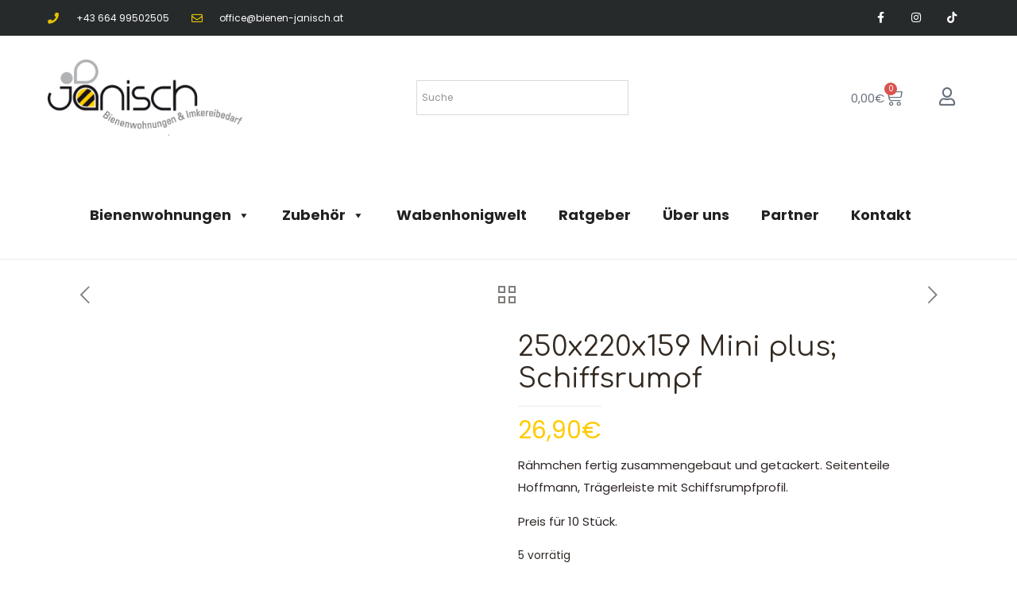

--- FILE ---
content_type: text/css; charset=utf-8
request_url: https://bienen-janisch.at/wp-content/uploads/elementor/css/post-10.css?ver=1740552297
body_size: 527
content:
.elementor-kit-10{--e-global-color-primary:#6EC1E4;--e-global-color-secondary:#54595F;--e-global-color-text:#7A7A7A;--e-global-color-accent:#61CE70;--e-global-color-ca940dd:#515151;--e-global-color-8b60df1:#EDEDED;--e-global-color-e2ac745:#FFCB00;--e-global-color-9432f79:#000000;--e-global-color-056cac7:#FFFFFF;--e-global-typography-primary-font-family:"Roboto";--e-global-typography-primary-font-weight:600;--e-global-typography-secondary-font-family:"Roboto Slab";--e-global-typography-secondary-font-weight:400;--e-global-typography-text-font-family:"Roboto";--e-global-typography-text-font-weight:400;--e-global-typography-accent-font-family:"Roboto";--e-global-typography-accent-font-weight:500;--e-global-typography-df139ec-font-family:"Poppins";--e-global-typography-df139ec-font-size:15px;--e-global-typography-df139ec-font-weight:400;--e-global-typography-df139ec-line-height:1.6em;--e-global-typography-c444171-font-family:"Poppins";--e-global-typography-c444171-font-size:17px;--e-global-typography-c444171-font-weight:700;--e-global-typography-b42b634-font-family:"Comfortaa";--e-global-typography-b42b634-font-size:62px;--e-global-typography-b42b634-font-weight:900;--e-global-typography-b42b634-line-height:1.1em;--e-global-typography-d529f07-font-family:"Comfortaa";--e-global-typography-d529f07-font-size:41px;--e-global-typography-d529f07-line-height:1.1em;}.elementor-section.elementor-section-boxed > .elementor-container{max-width:1160px;}.e-con{--container-max-width:1160px;}.elementor-widget:not(:last-child){margin-block-end:20px;}.elementor-element{--widgets-spacing:20px 20px;}{}h1.entry-title{display:var(--page-title-display);}.elementor-kit-10 e-page-transition{background-color:#FFBC7D;}@media(max-width:1024px){.elementor-section.elementor-section-boxed > .elementor-container{max-width:1024px;}.e-con{--container-max-width:1024px;}}@media(max-width:767px){.elementor-kit-10{--e-global-typography-df139ec-font-size:15px;--e-global-typography-df139ec-line-height:1.6em;--e-global-typography-d529f07-font-size:35px;}.elementor-section.elementor-section-boxed > .elementor-container{max-width:767px;}.e-con{--container-max-width:767px;}}

--- FILE ---
content_type: text/css; charset=utf-8
request_url: https://bienen-janisch.at/wp-content/uploads/elementor/css/post-12422.css?ver=1740552298
body_size: 811
content:
.elementor-12422 .elementor-element.elementor-element-7fe703f{--display:flex;--flex-direction:column;--container-widget-width:100%;--container-widget-height:initial;--container-widget-flex-grow:0;--container-widget-align-self:initial;--flex-wrap-mobile:wrap;--gap:0px 0px;--background-transition:0.3s;}.elementor-12422 .elementor-element.elementor-element-0804cf5{text-align:center;}.elementor-12422 .elementor-element.elementor-element-0804cf5 .elementor-heading-title{color:var( --e-global-color-e2ac745 );font-size:34px;}.elementor-12422 .elementor-element.elementor-element-2c3df1c{text-align:center;font-size:18px;line-height:1.2em;}.elementor-12422 .elementor-element.elementor-element-2c3df1c > .elementor-widget-container{margin:0px 0px 0px 0px;padding:0px 0px 0px 0px;}.elementor-12422 .elementor-element.elementor-element-2d926da .elementor-field-group{padding-right:calc( 10px/2 );padding-left:calc( 10px/2 );margin-bottom:0px;}.elementor-12422 .elementor-element.elementor-element-2d926da .elementor-form-fields-wrapper{margin-left:calc( -10px/2 );margin-right:calc( -10px/2 );margin-bottom:-0px;}.elementor-12422 .elementor-element.elementor-element-2d926da .elementor-field-group.recaptcha_v3-bottomleft, .elementor-12422 .elementor-element.elementor-element-2d926da .elementor-field-group.recaptcha_v3-bottomright{margin-bottom:0;}body.rtl .elementor-12422 .elementor-element.elementor-element-2d926da .elementor-labels-inline .elementor-field-group > label{padding-left:0px;}body:not(.rtl) .elementor-12422 .elementor-element.elementor-element-2d926da .elementor-labels-inline .elementor-field-group > label{padding-right:0px;}body .elementor-12422 .elementor-element.elementor-element-2d926da .elementor-labels-above .elementor-field-group > label{padding-bottom:0px;}.elementor-12422 .elementor-element.elementor-element-2d926da .elementor-field-type-html{padding-bottom:0px;}.elementor-12422 .elementor-element.elementor-element-2d926da .elementor-field-group:not(.elementor-field-type-upload) .elementor-field:not(.elementor-select-wrapper){background-color:#ffffff;}.elementor-12422 .elementor-element.elementor-element-2d926da .elementor-field-group .elementor-select-wrapper select{background-color:#ffffff;}.elementor-12422 .elementor-element.elementor-element-2d926da .elementor-button{font-size:18px;font-weight:bold;}.elementor-12422 .elementor-element.elementor-element-2d926da .e-form__buttons__wrapper__button-next{color:#ffffff;}.elementor-12422 .elementor-element.elementor-element-2d926da .elementor-button[type="submit"]{color:#ffffff;}.elementor-12422 .elementor-element.elementor-element-2d926da .elementor-button[type="submit"] svg *{fill:#ffffff;}.elementor-12422 .elementor-element.elementor-element-2d926da .e-form__buttons__wrapper__button-previous{color:#ffffff;}.elementor-12422 .elementor-element.elementor-element-2d926da .e-form__buttons__wrapper__button-next:hover{color:#ffffff;}.elementor-12422 .elementor-element.elementor-element-2d926da .elementor-button[type="submit"]:hover{color:#ffffff;}.elementor-12422 .elementor-element.elementor-element-2d926da .elementor-button[type="submit"]:hover svg *{fill:#ffffff;}.elementor-12422 .elementor-element.elementor-element-2d926da .e-form__buttons__wrapper__button-previous:hover{color:#ffffff;}.elementor-12422 .elementor-element.elementor-element-2d926da{--e-form-steps-indicators-spacing:20px;--e-form-steps-indicator-padding:30px;--e-form-steps-indicator-inactive-secondary-color:#ffffff;--e-form-steps-indicator-active-secondary-color:#ffffff;--e-form-steps-indicator-completed-secondary-color:#ffffff;--e-form-steps-divider-width:1px;--e-form-steps-divider-gap:10px;}.elementor-12422 .elementor-element.elementor-element-25eb2ab{text-align:center;font-size:12px;}.elementor-12422 .elementor-element.elementor-element-25eb2ab > .elementor-widget-container{margin:0px 0px 0px 0px;padding:0px 0px 0px 0px;}#elementor-popup-modal-12422 .dialog-message{width:440px;height:auto;padding:25px 10px 10px 10px;}#elementor-popup-modal-12422{justify-content:flex-start;align-items:flex-end;}#elementor-popup-modal-12422 .dialog-close-button{display:flex;}#elementor-popup-modal-12422 .dialog-widget-content{animation-duration:1s;border-radius:10px 10px 10px 10px;box-shadow:2px 8px 23px 3px rgba(0,0,0,0.2);margin:25px 25px 25px 25px;}@media(max-width:767px){#elementor-popup-modal-12422 .dialog-message{width:300px;}#elementor-popup-modal-12422{justify-content:center;align-items:center;}}

--- FILE ---
content_type: text/css; charset=utf-8
request_url: https://bienen-janisch.at/wp-content/uploads/elementor/css/post-3032.css?ver=1741873049
body_size: 1887
content:
.elementor-3032 .elementor-element.elementor-element-23daac45 > .elementor-container{min-height:45px;}.elementor-3032 .elementor-element.elementor-element-23daac45 > .elementor-container > .elementor-column > .elementor-widget-wrap{align-content:center;align-items:center;}.elementor-3032 .elementor-element.elementor-element-23daac45:not(.elementor-motion-effects-element-type-background), .elementor-3032 .elementor-element.elementor-element-23daac45 > .elementor-motion-effects-container > .elementor-motion-effects-layer{background-color:#262a2b;}.elementor-3032 .elementor-element.elementor-element-23daac45{transition:background 0.3s, border 0.3s, border-radius 0.3s, box-shadow 0.3s;}.elementor-3032 .elementor-element.elementor-element-23daac45 > .elementor-background-overlay{transition:background 0.3s, border-radius 0.3s, opacity 0.3s;}.elementor-3032 .elementor-element.elementor-element-3757b3fb .elementor-icon-list-items:not(.elementor-inline-items) .elementor-icon-list-item:not(:last-child){padding-bottom:calc(28px/2);}.elementor-3032 .elementor-element.elementor-element-3757b3fb .elementor-icon-list-items:not(.elementor-inline-items) .elementor-icon-list-item:not(:first-child){margin-top:calc(28px/2);}.elementor-3032 .elementor-element.elementor-element-3757b3fb .elementor-icon-list-items.elementor-inline-items .elementor-icon-list-item{margin-right:calc(28px/2);margin-left:calc(28px/2);}.elementor-3032 .elementor-element.elementor-element-3757b3fb .elementor-icon-list-items.elementor-inline-items{margin-right:calc(-28px/2);margin-left:calc(-28px/2);}body.rtl .elementor-3032 .elementor-element.elementor-element-3757b3fb .elementor-icon-list-items.elementor-inline-items .elementor-icon-list-item:after{left:calc(-28px/2);}body:not(.rtl) .elementor-3032 .elementor-element.elementor-element-3757b3fb .elementor-icon-list-items.elementor-inline-items .elementor-icon-list-item:after{right:calc(-28px/2);}.elementor-3032 .elementor-element.elementor-element-3757b3fb .elementor-icon-list-icon i{color:#e8c204;transition:color 0.3s;}.elementor-3032 .elementor-element.elementor-element-3757b3fb .elementor-icon-list-icon svg{fill:#e8c204;transition:fill 0.3s;}.elementor-3032 .elementor-element.elementor-element-3757b3fb{--e-icon-list-icon-size:14px;--icon-vertical-offset:0px;}.elementor-3032 .elementor-element.elementor-element-3757b3fb .elementor-icon-list-icon{padding-right:13px;}.elementor-3032 .elementor-element.elementor-element-3757b3fb .elementor-icon-list-item > .elementor-icon-list-text, .elementor-3032 .elementor-element.elementor-element-3757b3fb .elementor-icon-list-item > a{font-size:12px;}.elementor-3032 .elementor-element.elementor-element-3757b3fb .elementor-icon-list-text{color:#ffffff;transition:color 0.3s;}.elementor-3032 .elementor-element.elementor-element-8e18fe3{--grid-template-columns:repeat(0, auto);--icon-size:14px;--grid-column-gap:0px;--grid-row-gap:0px;}.elementor-3032 .elementor-element.elementor-element-8e18fe3 .elementor-widget-container{text-align:right;}.elementor-3032 .elementor-element.elementor-element-8e18fe3 .elementor-social-icon{background-color:rgba(0,0,0,0);--icon-padding:1.1em;}.elementor-3032 .elementor-element.elementor-element-8e18fe3 .elementor-social-icon i{color:#ffffff;}.elementor-3032 .elementor-element.elementor-element-8e18fe3 .elementor-social-icon svg{fill:#ffffff;}.elementor-3032 .elementor-element.elementor-element-8e18fe3 .elementor-social-icon:hover{background-color:#e8c204;}.elementor-3032 .elementor-element.elementor-element-7d7a0a72 > .elementor-container > .elementor-column > .elementor-widget-wrap{align-content:center;align-items:center;}.elementor-3032 .elementor-element.elementor-element-7d7a0a72{border-style:solid;border-width:0px 0px 0px 0px;border-color:#d8d8d8;transition:background 0.3s, border 0.3s, border-radius 0.3s, box-shadow 0.3s;margin-top:30px;margin-bottom:0px;}.elementor-3032 .elementor-element.elementor-element-7d7a0a72 > .elementor-background-overlay{transition:background 0.3s, border-radius 0.3s, opacity 0.3s;}.elementor-3032 .elementor-element.elementor-element-6f7f65c3{text-align:left;}.elementor-3032 .elementor-element.elementor-element-6f7f65c3 img{width:245px;}.elementor-bc-flex-widget .elementor-3032 .elementor-element.elementor-element-5a1fb2b.elementor-column .elementor-widget-wrap{align-items:center;}.elementor-3032 .elementor-element.elementor-element-5a1fb2b.elementor-column.elementor-element[data-element_type="column"] > .elementor-widget-wrap.elementor-element-populated{align-content:center;align-items:center;}.elementor-3032 .elementor-element.elementor-element-5a1fb2b.elementor-column > .elementor-widget-wrap{justify-content:center;}.elementor-3032 .elementor-element.elementor-element-dd4b1d6 .elementor-search-form__container{min-height:50px;}.elementor-3032 .elementor-element.elementor-element-dd4b1d6 .elementor-search-form__submit{min-width:50px;}body:not(.rtl) .elementor-3032 .elementor-element.elementor-element-dd4b1d6 .elementor-search-form__icon{padding-left:calc(50px / 3);}body.rtl .elementor-3032 .elementor-element.elementor-element-dd4b1d6 .elementor-search-form__icon{padding-right:calc(50px / 3);}.elementor-3032 .elementor-element.elementor-element-dd4b1d6 .elementor-search-form__input, .elementor-3032 .elementor-element.elementor-element-dd4b1d6.elementor-search-form--button-type-text .elementor-search-form__submit{padding-left:calc(50px / 3);padding-right:calc(50px / 3);}.elementor-3032 .elementor-element.elementor-element-dd4b1d6:not(.elementor-search-form--skin-full_screen) .elementor-search-form__container{border-radius:3px;}.elementor-3032 .elementor-element.elementor-element-dd4b1d6.elementor-search-form--skin-full_screen input[type="search"].elementor-search-form__input{border-radius:3px;}.elementor-3032 .elementor-element.elementor-element-8517e39 > .elementor-container > .elementor-column > .elementor-widget-wrap{align-content:center;align-items:center;}.elementor-bc-flex-widget .elementor-3032 .elementor-element.elementor-element-556f4ad.elementor-column .elementor-widget-wrap{align-items:center;}.elementor-3032 .elementor-element.elementor-element-556f4ad.elementor-column.elementor-element[data-element_type="column"] > .elementor-widget-wrap.elementor-element-populated{align-content:center;align-items:center;}.elementor-3032 .elementor-element.elementor-element-556f4ad > .elementor-element-populated, .elementor-3032 .elementor-element.elementor-element-556f4ad > .elementor-element-populated > .elementor-background-overlay, .elementor-3032 .elementor-element.elementor-element-556f4ad > .elementor-background-slideshow{border-radius:0px 0px 0px 0px;}.elementor-3032 .elementor-element.elementor-element-15727b3{--main-alignment:right;--divider-style:solid;--subtotal-divider-style:solid;--elementor-remove-from-cart-button:none;--remove-from-cart-button:block;--toggle-button-border-width:0px;--toggle-icon-size:23px;--cart-border-style:none;--cart-close-button-color:#000000;--remove-item-button-color:#000000;--product-variations-color:#000000;--product-price-color:#000000;--cart-footer-layout:1fr 1fr;--products-max-height-sidecart:calc(100vh - 240px);--products-max-height-minicart:calc(100vh - 385px);--view-cart-button-text-color:#FFFFFF;width:100%;max-width:100%;align-self:flex-start;}.elementor-3032 .elementor-element.elementor-element-15727b3 .widget_shopping_cart_content{--subtotal-divider-left-width:0;--subtotal-divider-right-width:0;}.elementor-3032 .elementor-element.elementor-element-15727b3 .elementor-menu-cart__product-name a{color:#000000;}.elementor-3032 .elementor-element.elementor-element-15727b3 .elementor-menu-cart__product-price .product-quantity{color:#000000;}.elementor-bc-flex-widget .elementor-3032 .elementor-element.elementor-element-84f1a40.elementor-column .elementor-widget-wrap{align-items:center;}.elementor-3032 .elementor-element.elementor-element-84f1a40.elementor-column.elementor-element[data-element_type="column"] > .elementor-widget-wrap.elementor-element-populated{align-content:center;align-items:center;}.elementor-3032 .elementor-element.elementor-element-bd0c1d8 .elementor-icon-wrapper{text-align:right;}.elementor-3032 .elementor-element.elementor-element-bd0c1d8 .elementor-icon{font-size:23px;}.elementor-3032 .elementor-element.elementor-element-bd0c1d8 .elementor-icon svg{height:23px;}.elementor-3032 .elementor-element.elementor-element-bd0c1d8 > .elementor-widget-container{padding:5px 0px 0px 0px;}.elementor-3032 .elementor-element.elementor-element-bd0c1d8{width:auto;max-width:auto;align-self:center;}.elementor-3032 .elementor-element.elementor-element-36ac39f{border-style:solid;border-width:0px 0px 1px 0px;border-color:var( --e-global-color-8b60df1 );box-shadow:-4px 28px 28px -24px rgba(0, 0, 0, 0.05);transition:background 0.3s, border 0.3s, border-radius 0.3s, box-shadow 0.3s;margin-top:50px;margin-bottom:0px;}.elementor-3032 .elementor-element.elementor-element-36ac39f, .elementor-3032 .elementor-element.elementor-element-36ac39f > .elementor-background-overlay{border-radius:0px 0px 0px 0px;}.elementor-3032 .elementor-element.elementor-element-36ac39f > .elementor-background-overlay{transition:background 0.3s, border-radius 0.3s, opacity 0.3s;}.elementor-3032 .elementor-element.elementor-element-a809bce > .elementor-container > .elementor-column > .elementor-widget-wrap{align-content:center;align-items:center;}.elementor-3032 .elementor-element.elementor-element-9bcc455{text-align:left;}.elementor-3032 .elementor-element.elementor-element-9bcc455 img{width:245px;}.elementor-3032 .elementor-element.elementor-element-fe77bfd > .elementor-container > .elementor-column > .elementor-widget-wrap{align-content:center;align-items:center;}.elementor-3032 .elementor-element.elementor-element-eaec188 .elementor-search-form{text-align:center;}.elementor-3032 .elementor-element.elementor-element-eaec188 .elementor-search-form__toggle{--e-search-form-toggle-size:33px;--e-search-form-toggle-color:var( --e-global-color-ca940dd );--e-search-form-toggle-background-color:#02010100;--e-search-form-toggle-icon-size:calc(58em / 100);--e-search-form-toggle-border-width:0px;--e-search-form-toggle-border-radius:0px;}.elementor-3032 .elementor-element.elementor-element-eaec188:not(.elementor-search-form--skin-full_screen) .elementor-search-form__container{border-radius:3px;}.elementor-3032 .elementor-element.elementor-element-eaec188.elementor-search-form--skin-full_screen input[type="search"].elementor-search-form__input{border-radius:3px;}.elementor-3032 .elementor-element.elementor-element-8c44189{--main-alignment:right;--divider-style:solid;--subtotal-divider-style:solid;--elementor-remove-from-cart-button:none;--remove-from-cart-button:block;--toggle-button-border-width:0px;--toggle-icon-size:23px;--cart-border-style:none;--cart-footer-layout:1fr 1fr;--products-max-height-sidecart:calc(100vh - 240px);--products-max-height-minicart:calc(100vh - 385px);width:100%;max-width:100%;align-self:flex-start;}.elementor-3032 .elementor-element.elementor-element-8c44189 .widget_shopping_cart_content{--subtotal-divider-left-width:0;--subtotal-divider-right-width:0;}.elementor-3032 .elementor-element.elementor-element-6d5c827 .elementor-icon-wrapper{text-align:right;}.elementor-3032 .elementor-element.elementor-element-6d5c827 .elementor-icon{font-size:23px;}.elementor-3032 .elementor-element.elementor-element-6d5c827 .elementor-icon svg{height:23px;}.elementor-3032 .elementor-element.elementor-element-6d5c827 > .elementor-widget-container{padding:5px 0px 0px 0px;}.elementor-3032 .elementor-element.elementor-element-6d5c827{width:auto;max-width:auto;align-self:center;}@media(min-width:768px){.elementor-3032 .elementor-element.elementor-element-bde8f7d{width:40%;}.elementor-3032 .elementor-element.elementor-element-5a1fb2b{width:23%;}.elementor-3032 .elementor-element.elementor-element-9145be3{width:36.332%;}.elementor-3032 .elementor-element.elementor-element-556f4ad{width:90%;}.elementor-3032 .elementor-element.elementor-element-84f1a40{width:10%;}}@media(max-width:1024px){.elementor-3032 .elementor-element.elementor-element-23daac45{padding:10px 20px 10px 20px;}.elementor-3032 .elementor-element.elementor-element-8e18fe3 .elementor-social-icon{--icon-padding:0.9em;}.elementor-3032 .elementor-element.elementor-element-7d7a0a72{padding:40px 20px 40px 20px;}.elementor-3032 .elementor-element.elementor-element-54af9a3.elementor-column > .elementor-widget-wrap{justify-content:center;}.elementor-3032 .elementor-element.elementor-element-9bcc455{text-align:center;}.elementor-bc-flex-widget .elementor-3032 .elementor-element.elementor-element-ef6b54d.elementor-column .elementor-widget-wrap{align-items:center;}.elementor-3032 .elementor-element.elementor-element-ef6b54d.elementor-column.elementor-element[data-element_type="column"] > .elementor-widget-wrap.elementor-element-populated{align-content:center;align-items:center;}.elementor-3032 .elementor-element.elementor-element-ef6b54d.elementor-column > .elementor-widget-wrap{justify-content:center;}.elementor-3032 .elementor-element.elementor-element-8c44189{--main-alignment:center;}.elementor-bc-flex-widget .elementor-3032 .elementor-element.elementor-element-d9334f9.elementor-column .elementor-widget-wrap{align-items:center;}.elementor-3032 .elementor-element.elementor-element-d9334f9.elementor-column.elementor-element[data-element_type="column"] > .elementor-widget-wrap.elementor-element-populated{align-content:center;align-items:center;}.elementor-3032 .elementor-element.elementor-element-d9334f9.elementor-column > .elementor-widget-wrap{justify-content:flex-end;}.elementor-3032 .elementor-element.elementor-element-6d5c827 .elementor-icon-wrapper{text-align:center;}.elementor-3032 .elementor-element.elementor-element-6d5c827{width:100%;max-width:100%;}.elementor-3032 .elementor-element.elementor-element-fe0239b.elementor-column > .elementor-widget-wrap{justify-content:flex-end;}}@media(max-width:767px){.elementor-3032 .elementor-element.elementor-element-23daac45{padding:10px 20px 10px 20px;}.elementor-3032 .elementor-element.elementor-element-3757b3fb .elementor-icon-list-items:not(.elementor-inline-items) .elementor-icon-list-item:not(:last-child){padding-bottom:calc(20px/2);}.elementor-3032 .elementor-element.elementor-element-3757b3fb .elementor-icon-list-items:not(.elementor-inline-items) .elementor-icon-list-item:not(:first-child){margin-top:calc(20px/2);}.elementor-3032 .elementor-element.elementor-element-3757b3fb .elementor-icon-list-items.elementor-inline-items .elementor-icon-list-item{margin-right:calc(20px/2);margin-left:calc(20px/2);}.elementor-3032 .elementor-element.elementor-element-3757b3fb .elementor-icon-list-items.elementor-inline-items{margin-right:calc(-20px/2);margin-left:calc(-20px/2);}body.rtl .elementor-3032 .elementor-element.elementor-element-3757b3fb .elementor-icon-list-items.elementor-inline-items .elementor-icon-list-item:after{left:calc(-20px/2);}body:not(.rtl) .elementor-3032 .elementor-element.elementor-element-3757b3fb .elementor-icon-list-items.elementor-inline-items .elementor-icon-list-item:after{right:calc(-20px/2);}.elementor-3032 .elementor-element.elementor-element-3757b3fb .elementor-icon-list-item > .elementor-icon-list-text, .elementor-3032 .elementor-element.elementor-element-3757b3fb .elementor-icon-list-item > a{line-height:1.9em;}.elementor-3032 .elementor-element.elementor-element-70fc68cf > .elementor-element-populated{margin:0px 0px 0px 0px;--e-column-margin-right:0px;--e-column-margin-left:0px;}.elementor-3032 .elementor-element.elementor-element-8e18fe3 .elementor-widget-container{text-align:center;}.elementor-3032 .elementor-element.elementor-element-7d7a0a72{padding:30px 20px 30px 20px;}.elementor-3032 .elementor-element.elementor-element-bde8f7d{width:70%;}.elementor-3032 .elementor-element.elementor-element-6f7f65c3 img{width:80px;}.elementor-3032 .elementor-element.elementor-element-9145be3{width:30%;}.elementor-3032 .elementor-element.elementor-element-9bcc455 img{width:150px;}.elementor-3032 .elementor-element.elementor-element-35887e5{width:50%;}.elementor-3032 .elementor-element.elementor-element-eaec188{width:100%;max-width:100%;}.elementor-3032 .elementor-element.elementor-element-be3698a{width:15%;}.elementor-bc-flex-widget .elementor-3032 .elementor-element.elementor-element-be3698a.elementor-column .elementor-widget-wrap{align-items:center;}.elementor-3032 .elementor-element.elementor-element-be3698a.elementor-column.elementor-element[data-element_type="column"] > .elementor-widget-wrap.elementor-element-populated{align-content:center;align-items:center;}.elementor-3032 .elementor-element.elementor-element-8c44189{--main-alignment:left;--side-cart-alignment-transform:translateX(-100%);--side-cart-alignment-right:auto;--side-cart-alignment-left:0;width:100%;max-width:100%;align-self:center;}.elementor-3032 .elementor-element.elementor-element-d9334f9{width:15%;}.elementor-3032 .elementor-element.elementor-element-fe0239b{width:20%;}}@media(max-width:1024px) and (min-width:768px){.elementor-3032 .elementor-element.elementor-element-f7f5687{width:70%;}.elementor-3032 .elementor-element.elementor-element-70fc68cf{width:30%;}.elementor-3032 .elementor-element.elementor-element-ef6b54d{width:100%;}.elementor-3032 .elementor-element.elementor-element-35887e5{width:40%;}.elementor-3032 .elementor-element.elementor-element-be3698a{width:10%;}.elementor-3032 .elementor-element.elementor-element-d9334f9{width:10%;}.elementor-3032 .elementor-element.elementor-element-fe0239b{width:40%;}}

--- FILE ---
content_type: text/css; charset=utf-8
request_url: https://bienen-janisch.at/wp-content/uploads/elementor/css/post-3188.css?ver=1741951970
body_size: 1258
content:
.elementor-3188 .elementor-element.elementor-element-71047bd5:not(.elementor-motion-effects-element-type-background), .elementor-3188 .elementor-element.elementor-element-71047bd5 > .elementor-motion-effects-container > .elementor-motion-effects-layer{background-image:url("https://bienen-janisch.at/wp-content/uploads/2023/07/bienenwabe_weich.jpg");background-position:center right;background-repeat:no-repeat;background-size:cover;}.elementor-3188 .elementor-element.elementor-element-71047bd5 > .elementor-background-overlay{background-color:#FFFFFF;opacity:0.1;transition:background 0.3s, border-radius 0.3s, opacity 0.3s;}.elementor-3188 .elementor-element.elementor-element-71047bd5{transition:background 0.3s, border 0.3s, border-radius 0.3s, box-shadow 0.3s;color:#FFFFFF;padding:015px 0px 0px 0px;}.elementor-3188 .elementor-element.elementor-element-71047bd5 .elementor-heading-title{color:#FFFFFF;}.elementor-3188 .elementor-element.elementor-element-24ea074f .elementor-heading-title{color:#FFFFFF;}.elementor-3188 .elementor-element.elementor-element-24ea074f{color:#FFFFFF;}.elementor-3188 .elementor-element.elementor-element-20cfcd24 > .elementor-widget-wrap > .elementor-widget:not(.elementor-widget__width-auto):not(.elementor-widget__width-initial):not(:last-child):not(.elementor-absolute){margin-bottom:0px;}.elementor-3188 .elementor-element.elementor-element-32cc018d .elementor-heading-title{color:#FFFFFF;font-weight:900;}.elementor-3188 .elementor-element.elementor-element-32cc018d > .elementor-widget-container{margin:0px 0px 10px 0px;}.elementor-3188 .elementor-element.elementor-element-250634f{color:#FFFFFF;font-size:14px;line-height:22px;}.elementor-3188 .elementor-element.elementor-element-250634f > .elementor-widget-container{margin:0px 0px 0px 0px;padding:0px 0px 0px 0px;}.elementor-bc-flex-widget .elementor-3188 .elementor-element.elementor-element-2b3172dc.elementor-column .elementor-widget-wrap{align-items:flex-start;}.elementor-3188 .elementor-element.elementor-element-2b3172dc.elementor-column.elementor-element[data-element_type="column"] > .elementor-widget-wrap.elementor-element-populated{align-content:flex-start;align-items:flex-start;}.elementor-3188 .elementor-element.elementor-element-2b3172dc > .elementor-widget-wrap > .elementor-widget:not(.elementor-widget__width-auto):not(.elementor-widget__width-initial):not(:last-child):not(.elementor-absolute){margin-bottom:0px;}.elementor-3188 .elementor-element.elementor-element-2b3172dc > .elementor-element-populated{margin:0% 0% 0% 0%;--e-column-margin-right:0%;--e-column-margin-left:0%;}.elementor-3188 .elementor-element.elementor-element-6f3fc4b7 .elementor-heading-title{color:#ffffff;font-weight:900;}.elementor-3188 .elementor-element.elementor-element-6f3fc4b7 > .elementor-widget-container{margin:0px 0px 10px 0px;}.elementor-3188 .elementor-element.elementor-element-3cc4cf9{color:#FFFFFF;font-size:14px;line-height:22px;}.elementor-3188 .elementor-element.elementor-element-3cc4cf9 > .elementor-widget-container{margin:0px 0px 0px 0px;}.elementor-3188 .elementor-element.elementor-element-be5f222{width:auto;max-width:auto;}.elementor-3188 .elementor-element.elementor-element-07cf6ab{width:auto;max-width:auto;align-self:center;}.elementor-3188 .elementor-element.elementor-element-2e61973{width:var( --container-widget-width, 25% );max-width:25%;--container-widget-width:25%;--container-widget-flex-grow:0;align-self:center;}.elementor-3188 .elementor-element.elementor-element-088c414{width:auto;max-width:auto;align-self:center;}.elementor-3188 .elementor-element.elementor-element-604f0fb4 > .elementor-widget-wrap > .elementor-widget:not(.elementor-widget__width-auto):not(.elementor-widget__width-initial):not(:last-child):not(.elementor-absolute){margin-bottom:0px;}.elementor-3188 .elementor-element.elementor-element-604f0fb4 .elementor-element-populated .elementor-heading-title{color:#FFFFFF;}.elementor-3188 .elementor-element.elementor-element-604f0fb4 > .elementor-element-populated{margin:0% 0% 0% 0%;--e-column-margin-right:0%;--e-column-margin-left:0%;}.elementor-3188 .elementor-element.elementor-element-ad23c8f .elementor-heading-title{color:#ffffff;font-weight:900;}.elementor-3188 .elementor-element.elementor-element-ad23c8f > .elementor-widget-container{margin:0px 0px 10px 0px;}.elementor-3188 .elementor-element.elementor-element-b34479c{color:#FFFFFF;font-size:14px;line-height:22px;}.elementor-3188 .elementor-element.elementor-element-b34479c > .elementor-widget-container{margin:0px 0px 0px 0px;padding:0px 0px 0px 0px;}.elementor-3188 .elementor-element.elementor-element-a182d4b .elementor-heading-title{color:#FFFFFF;}.elementor-3188 .elementor-element.elementor-element-a182d4b{color:#FFFFFF;}.elementor-3188 .elementor-element.elementor-element-58c0177 > .elementor-widget-wrap > .elementor-widget:not(.elementor-widget__width-auto):not(.elementor-widget__width-initial):not(:last-child):not(.elementor-absolute){margin-bottom:0px;}.elementor-3188 .elementor-element.elementor-element-d3df755 .elementor-heading-title{color:#ffffff;font-weight:900;}.elementor-3188 .elementor-element.elementor-element-d3df755 > .elementor-widget-container{margin:0px 0px 10px 0px;}.elementor-3188 .elementor-element.elementor-element-e877a49{--grid-template-columns:repeat(0, auto);--icon-size:23px;--grid-column-gap:10px;--grid-row-gap:0px;}.elementor-3188 .elementor-element.elementor-element-e877a49 .elementor-widget-container{text-align:left;}.elementor-3188 .elementor-element.elementor-element-e877a49 .elementor-social-icon{background-color:var( --e-global-color-8b60df1 );--icon-padding:0.5em;}.elementor-3188 .elementor-element.elementor-element-e877a49 .elementor-social-icon i{color:#000000;}.elementor-3188 .elementor-element.elementor-element-e877a49 .elementor-social-icon svg{fill:#000000;}.elementor-bc-flex-widget .elementor-3188 .elementor-element.elementor-element-ea12dba.elementor-column .elementor-widget-wrap{align-items:flex-start;}.elementor-3188 .elementor-element.elementor-element-ea12dba.elementor-column.elementor-element[data-element_type="column"] > .elementor-widget-wrap.elementor-element-populated{align-content:flex-start;align-items:flex-start;}.elementor-3188 .elementor-element.elementor-element-ea12dba > .elementor-widget-wrap > .elementor-widget:not(.elementor-widget__width-auto):not(.elementor-widget__width-initial):not(:last-child):not(.elementor-absolute){margin-bottom:0px;}.elementor-3188 .elementor-element.elementor-element-ea12dba > .elementor-element-populated{margin:0% 0% 0% 0%;--e-column-margin-right:0%;--e-column-margin-left:0%;}.elementor-3188 .elementor-element.elementor-element-cbfddd9 .elementor-heading-title{color:#ffffff;font-weight:900;}.elementor-3188 .elementor-element.elementor-element-cbfddd9 > .elementor-widget-container{margin:0px 0px 10px 0px;}.elementor-3188 .elementor-element.elementor-element-74e33cd{text-align:left;color:#FFFFFF;}.elementor-3188 .elementor-element.elementor-element-74e33cd > .elementor-widget-container{margin:0px 0px 0px 0px;padding:0px 0px 0px 0px;}.elementor-3188 .elementor-element.elementor-element-08f773d .elementor-element-populated .elementor-heading-title{color:#FFFFFF;}.elementor-3188 .elementor-element.elementor-element-08f773d > .elementor-element-populated{margin:0% 0% 0% 0%;--e-column-margin-right:0%;--e-column-margin-left:0%;}.elementor-3188 .elementor-element.elementor-element-7dd58056 > .elementor-container > .elementor-column > .elementor-widget-wrap{align-content:center;align-items:center;}.elementor-3188 .elementor-element.elementor-element-7dd58056{border-style:dotted;border-width:1px 0px 0px 0px;border-color:rgba(255,255,255,0.59);transition:background 0.3s, border 0.3s, border-radius 0.3s, box-shadow 0.3s;margin-top:0px;margin-bottom:0px;padding:0px 0px 0px 0px;}.elementor-3188 .elementor-element.elementor-element-7dd58056 > .elementor-background-overlay{transition:background 0.3s, border-radius 0.3s, opacity 0.3s;}.elementor-3188 .elementor-element.elementor-element-bb7ea38 > .elementor-widget-wrap > .elementor-widget:not(.elementor-widget__width-auto):not(.elementor-widget__width-initial):not(:last-child):not(.elementor-absolute){margin-bottom:0px;}.elementor-3188 .elementor-element.elementor-element-006fe6b{text-align:center;}.elementor-3188 .elementor-element.elementor-element-006fe6b > .elementor-widget-container{margin:0px 0px 0px 0px;padding:0px 0px 0px 0px;}@media(max-width:1024px) and (min-width:768px){.elementor-3188 .elementor-element.elementor-element-bb7ea38{width:70%;}}@media(max-width:1024px){.elementor-3188 .elementor-element.elementor-element-71047bd5{padding:30px 20px 30px 20px;}.elementor-3188 .elementor-element.elementor-element-604f0fb4 > .elementor-element-populated{margin:0px 0px 0px 0px;--e-column-margin-right:0px;--e-column-margin-left:0px;}.elementor-3188 .elementor-element.elementor-element-e877a49 .elementor-social-icon{--icon-padding:0.5em;}.elementor-3188 .elementor-element.elementor-element-08f773d > .elementor-element-populated{margin:0px 0px 0px 0px;--e-column-margin-right:0px;--e-column-margin-left:0px;}}@media(max-width:767px){.elementor-3188 .elementor-element.elementor-element-71047bd5 > .elementor-background-overlay{opacity:0.2;}.elementor-3188 .elementor-element.elementor-element-71047bd5{padding:30px 20px 30px 20px;}.elementor-3188 .elementor-element.elementor-element-4808ce37 > .elementor-element-populated{padding:0px 0px 0px 0px;}.elementor-3188 .elementor-element.elementor-element-20cfcd24{width:100%;}.elementor-3188 .elementor-element.elementor-element-20cfcd24 > .elementor-widget-wrap > .elementor-widget:not(.elementor-widget__width-auto):not(.elementor-widget__width-initial):not(:last-child):not(.elementor-absolute){margin-bottom:0px;}.elementor-3188 .elementor-element.elementor-element-32cc018d .elementor-heading-title{font-size:23px;}.elementor-3188 .elementor-element.elementor-element-2b3172dc{width:100%;}.elementor-3188 .elementor-element.elementor-element-2b3172dc > .elementor-widget-wrap > .elementor-widget:not(.elementor-widget__width-auto):not(.elementor-widget__width-initial):not(:last-child):not(.elementor-absolute){margin-bottom:0px;}.elementor-3188 .elementor-element.elementor-element-2b3172dc > .elementor-element-populated{margin:0px 0px 0px 0px;--e-column-margin-right:0px;--e-column-margin-left:0px;}.elementor-3188 .elementor-element.elementor-element-6f3fc4b7 .elementor-heading-title{font-size:23px;}.elementor-3188 .elementor-element.elementor-element-604f0fb4 > .elementor-element-populated{margin:20px 0px 0px 0px;--e-column-margin-right:0px;--e-column-margin-left:0px;}.elementor-3188 .elementor-element.elementor-element-ad23c8f .elementor-heading-title{font-size:23px;}.elementor-3188 .elementor-element.elementor-element-58c0177{width:100%;}.elementor-3188 .elementor-element.elementor-element-58c0177 > .elementor-element-populated{margin:5px 0px 0px 0px;--e-column-margin-right:0px;--e-column-margin-left:0px;}.elementor-3188 .elementor-element.elementor-element-d3df755 .elementor-heading-title{font-size:23px;}.elementor-3188 .elementor-element.elementor-element-ea12dba{width:100%;}.elementor-3188 .elementor-element.elementor-element-ea12dba > .elementor-element-populated{margin:015px 0px 0px 0px;--e-column-margin-right:0px;--e-column-margin-left:0px;}.elementor-3188 .elementor-element.elementor-element-cbfddd9 .elementor-heading-title{font-size:23px;}.elementor-3188 .elementor-element.elementor-element-08f773d > .elementor-element-populated{margin:30px 0px 0px 0px;--e-column-margin-right:0px;--e-column-margin-left:0px;}.elementor-3188 .elementor-element.elementor-element-7dd58056{margin-top:30px;margin-bottom:0px;}}

--- FILE ---
content_type: text/css; charset=utf-8
request_url: https://bienen-janisch.at/wp-content/themes/betheme-child/style.css?ver=6.6.4
body_size: 434
content:
/*
Theme Name: Betheme Child
Theme URI: https://themes.muffingroup.com/betheme
Author: Muffin group
Author URI: https://muffingroup.com
Description: Child Theme for Betheme
Template: betheme
Version: 2.0
*/

add_filter( 'woocommerce_get_availability_text', 'mmx_modify_availability_text', 20, 2 );
function mmx_modify_availability_text( $availability, $product ) {    if ( ! $product->is_in_stock() ) {        $availability = __( 'Out of stock', 'woocommerce' );    } elseif ( $product->managing_stock() && $product->is_on_backorder( 1 ) ) {        $availability = $product->backorders_require_notification() ? __( 'Available on backorder', 'woocommerce' ) : '';    } elseif ( $product->managing_stock() ) {        $availability = $product->get_stock_quantity();    } else {        $availability = '';    }    return $availability;
}

[css]
.stock-circle-green {
color: green;
}
.stock-circle-yellow{
color: yellow;
}
.stock-circle-red {
color: red;
}
[/css]

--- FILE ---
content_type: application/x-javascript
request_url: https://consentcdn.cookiebot.com/consentconfig/5d01d9b5-2f7e-4ef2-9f9b-8742e321d589/bienen-janisch.at/configuration.js
body_size: 440
content:
CookieConsent.configuration.tags.push({id:93949223,type:"script",tagID:"",innerHash:"",outerHash:"",tagHash:"10615066858497",url:"https://www.googletagmanager.com/gtag/js?id=G-ZJ1JD8G9BD",resolvedUrl:"https://www.googletagmanager.com/gtag/js?id=G-ZJ1JD8G9BD",cat:[4]});CookieConsent.configuration.tags.push({id:93949224,type:"script",tagID:"",innerHash:"",outerHash:"",tagHash:"1216299972791",url:"https://www.google.com/recaptcha/api.js?render=6Lepx0gqAAAAABT20SICQfU4IkGtrsnVHP_7Drkh&ver=3.0",resolvedUrl:"https://www.google.com/recaptcha/api.js?render=6Lepx0gqAAAAABT20SICQfU4IkGtrsnVHP_7Drkh&ver=3.0",cat:[1]});CookieConsent.configuration.tags.push({id:93949225,type:"script",tagID:"",innerHash:"",outerHash:"",tagHash:"7035251622081",url:"",resolvedUrl:"",cat:[4]});CookieConsent.configuration.tags.push({id:93949226,type:"script",tagID:"",innerHash:"",outerHash:"",tagHash:"3545088936597",url:"https://bienen-janisch.at/wp-content/plugins/woocommerce/assets/js/sourcebuster/sourcebuster.min.js?ver=9.3.3",resolvedUrl:"https://bienen-janisch.at/wp-content/plugins/woocommerce/assets/js/sourcebuster/sourcebuster.min.js?ver=9.3.3",cat:[4]});CookieConsent.configuration.tags.push({id:93949227,type:"script",tagID:"",innerHash:"",outerHash:"",tagHash:"8482780249705",url:"",resolvedUrl:"",cat:[1]});CookieConsent.configuration.tags.push({id:93949228,type:"script",tagID:"",innerHash:"",outerHash:"",tagHash:"6548313666890",url:"https://bienen-janisch.at/wp-content/plugins/elementor/assets/js/frontend.min.js?ver=3.24.5",resolvedUrl:"https://bienen-janisch.at/wp-content/plugins/elementor/assets/js/frontend.min.js?ver=3.24.5",cat:[1]});CookieConsent.configuration.tags.push({id:93949229,type:"script",tagID:"",innerHash:"",outerHash:"",tagHash:"1482081492912",url:"https://bienen-janisch.at/wp-content/plugins/woocommerce/assets/js/frontend/cart-fragments.min.js?ver=9.3.3",resolvedUrl:"https://bienen-janisch.at/wp-content/plugins/woocommerce/assets/js/frontend/cart-fragments.min.js?ver=9.3.3",cat:[1]});CookieConsent.configuration.tags.push({id:93949230,type:"script",tagID:"",innerHash:"",outerHash:"",tagHash:"8657050788072",url:"https://consent.cookiebot.com/uc.js",resolvedUrl:"https://consent.cookiebot.com/uc.js",cat:[1]});CookieConsent.configuration.tags.push({id:93949231,type:"script",tagID:"",innerHash:"",outerHash:"",tagHash:"447546623029",url:"",resolvedUrl:"",cat:[1,4]});CookieConsent.configuration.tags.push({id:93949236,type:"script",tagID:"",innerHash:"",outerHash:"",tagHash:"11450462426126",url:"https://js.stripe.com/v3/?ver=3.0",resolvedUrl:"https://js.stripe.com/v3/?ver=3.0",cat:[1]});CookieConsent.configuration.tags.push({id:93949237,type:"script",tagID:"",innerHash:"",outerHash:"",tagHash:"14474663784775",url:"https://bienen-janisch.at/wp-content/plugins/woocommerce-paypal-payments/modules/ppcp-button/assets/js/button.js?ver=2.9.2",resolvedUrl:"https://bienen-janisch.at/wp-content/plugins/woocommerce-paypal-payments/modules/ppcp-button/assets/js/button.js?ver=2.9.2",cat:[1,5]});

--- FILE ---
content_type: application/x-javascript; charset=utf-8
request_url: https://consent.cookiebot.com/5d01d9b5-2f7e-4ef2-9f9b-8742e321d589/cc.js?renew=false&referer=bienen-janisch.at&dnt=false&init=false&culture=DE
body_size: 211
content:
if(console){var cookiedomainwarning='Error: The domain BIENEN-JANISCH.AT is not authorized to show the cookie banner for domain group ID 5d01d9b5-2f7e-4ef2-9f9b-8742e321d589. Please add it to the domain group in the Cookiebot Manager to authorize the domain.';if(typeof console.warn === 'function'){console.warn(cookiedomainwarning)}else{console.log(cookiedomainwarning)}};